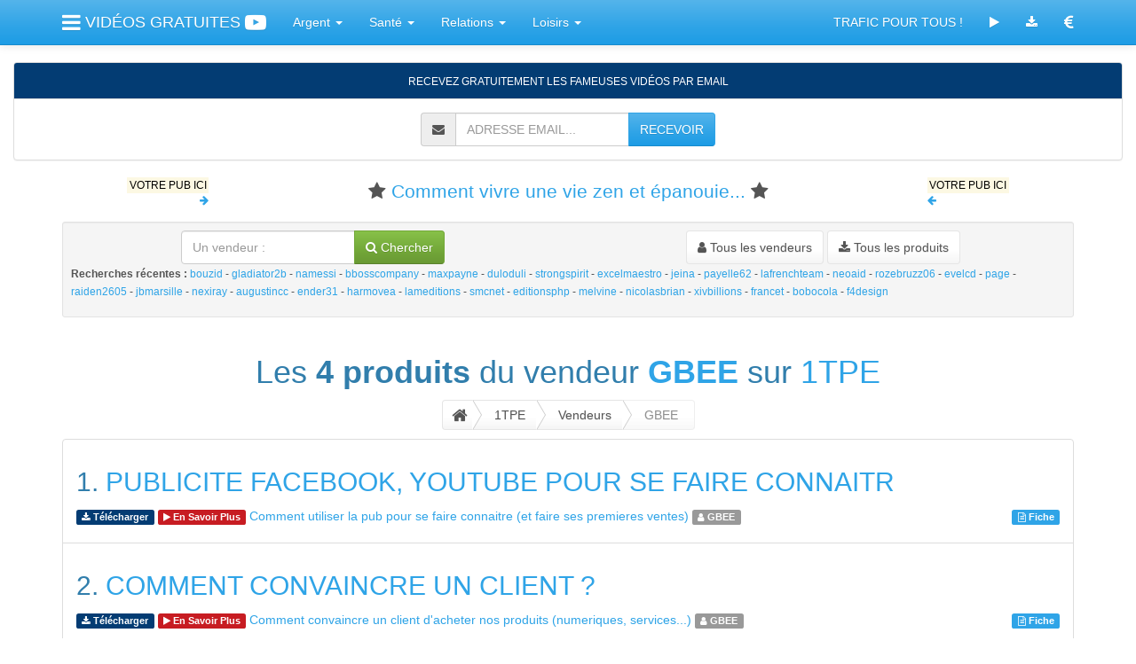

--- FILE ---
content_type: text/html; charset=UTF-8
request_url: https://lesfameusesvideos.com/1tpe-vendeurs-gbee
body_size: 7142
content:
<!DOCTYPE html>
<html lang="fr">
  <head>
	<meta charset="utf-8">
	<meta name="viewport" content="width=device-width, initial-scale=1">
	<meta http-equiv="X-UA-Compatible" content="IE=edge" />
    <title>🤒 GBEE sur 1TPE : Télécharger des produits GBEE sur 1TPE 🏏 JANVIER 2026</title>
<meta name="description" content="🥘 Télécharger tous les produits Gbee sur 1TPE. Recherchez les produits du catalogue 1TPE avec vos mots Gbee ! Page disponible en Ebook PDF Gratuit. JANVIER 2026">
<meta name="twitter:card" content="summary">
<meta name="twitter:site" content="@MeilleurTop">
<meta name="twitter:title" content="GBEE sur 1TPE : Télécharger des produits GBEE sur 1TPE">
<meta name="twitter:description" content="Télécharger tous les produits Gbee sur 1TPE. Recherchez les produits du catalogue 1TPE avec vos mots Gbee ! Page disponible en Ebook PDF Gratuit.">
<meta name="twitter:creator" content="@MeilleurTop">
<meta name="twitter:image" content="https://lesfameusesvideos.com/images/lfv/encart.png">
<meta property="og:title" content="🈺 GBEE sur 1TPE : Télécharger des produits GBEE sur 1TPE 🎌">
<meta property="og:type" content="article">
<meta property="og:url" content="https://lesfameusesvideos.com/1tpe-produits">
<meta property="og:image" content="https://lesfameusesvideos.com/images/lfv/encart.png">
<meta property="og:description" content="😪 Télécharger tous les produits Gbee sur 1TPE. Recherchez les produits du catalogue 1TPE avec vos mots Gbee ! Page disponible en Ebook PDF Gratuit."> 
<meta property="og:site_name" content="LES FAMEUSES VIDEOS">
<meta property="fb:app_id" content="257292351116421">
<meta property="fb:admins" content="1018522553"><link rel="alternate" type="application/rss+xml" href="https://lesfameusesvideos.com/rss.xml" title="LESFAMEUSESVIDEOS : RSS">
    <!-- robots -->
    
	<link id="themecss" href="//maxcdn.bootstrapcdn.com/bootswatch/3.3.7/cerulean/bootstrap.min.css" rel="stylesheet">
    
    <link href="//maxcdn.bootstrapcdn.com/font-awesome/4.7.0/css/font-awesome.min.css" rel="stylesheet">
    
    <link href="/apis/animate.min.css" rel="stylesheet">

<style>
	.affix-placeholder {
  display: none;
}
.affix + .affix-placeholder {
  display: block;
  visibility: hidden;
  height : 125px;
  width: 100%;
  overflow: auto;
}
	</style>
    
    <script src="//ajax.googleapis.com/ajax/libs/jquery/3.2.1/jquery.min.js"></script>
    
    <script src="/apis/js.cookie.js"></script>
    
    <script>
var themes = {
    "cerulean" : "//maxcdn.bootstrapcdn.com/bootswatch/3.3.7/cerulean/bootstrap.min.css",
    "cosmo" : "//maxcdn.bootstrapcdn.com/bootswatch/3.3.7/cosmo/bootstrap.min.css",
    "cyborg" : "//maxcdn.bootstrapcdn.com/bootswatch/3.3.7/cyborg/bootstrap.min.css",
    "darkly" : "//maxcdn.bootstrapcdn.com/bootswatch/3.3.7/darkly/bootstrap.min.css",
    "flatly" : "//maxcdn.bootstrapcdn.com/bootswatch/3.3.7/flatly/bootstrap.min.css",
    "journal" : "//maxcdn.bootstrapcdn.com/bootswatch/3.3.7/journal/bootstrap.min.css",
    "lumen" : "//maxcdn.bootstrapcdn.com/bootswatch/3.3.7/lumen/bootstrap.min.css",
    "paper" : "//maxcdn.bootstrapcdn.com/bootswatch/3.3.7/paper/bootstrap.min.css",
    "readable" : "//maxcdn.bootstrapcdn.com/bootswatch/3.3.7/readable/bootstrap.min.css",
    "sandstone" : "//maxcdn.bootstrapcdn.com/bootswatch/3.3.7/sandstone/bootstrap.min.css",
    "simplex" : "//maxcdn.bootstrapcdn.com/bootswatch/3.3.7/simplex/bootstrap.min.css",
    "slate" : "//maxcdn.bootstrapcdn.com/bootswatch/3.3.7/slate/bootstrap.min.css",
    "spacelab" : "//maxcdn.bootstrapcdn.com/bootswatch/3.3.7/spacelab/bootstrap.min.css",
    "superhero" : "//maxcdn.bootstrapcdn.com/bootswatch/3.3.7/superhero/bootstrap.min.css",
    "united" : "//maxcdn.bootstrapcdn.com/bootswatch/3.3.7/united/bootstrap.min.css",
    "yeti" : "//maxcdn.bootstrapcdn.com/bootswatch/3.3.7/yeti/bootstrap.min.css"
}
$(function(){
	var mytheme = Cookies.get('lfvtheme');
	if ( ( themes[mytheme] == 'undefined' ) || ( themes[mytheme] == '' ) ) {
		mytheme = 'flatly';
		Cookies.set('lfvtheme','flatly', { expires: 30 });	
	}
	
	if (mytheme != 'cerulean') $('#themecss').replaceWith('<link id="themecss" rel="stylesheet" href="' + themes[mytheme] + '">');
	
    $('.theme-link').click(function(){ 
        $('#themecss').replaceWith('<link id="themecss" rel="stylesheet" href="' + themes[$(this).attr('data-theme')] + '">');
        
        Cookies.set('lfvtheme',$(this).attr('data-theme'), { expires: 30 });
    });
});
</script>
	
	<script src="//maxcdn.bootstrapcdn.com/bootstrap/3.3.7/js/bootstrap.min.js"></script>
	
	<script>
  (function(i,s,o,g,r,a,m){i['GoogleAnalyticsObject']=r;i[r]=i[r]||function(){
  (i[r].q=i[r].q||[]).push(arguments)},i[r].l=1*new Date();a=s.createElement(o),
  m=s.getElementsByTagName(o)[0];a.async=1;a.src=g;m.parentNode.insertBefore(a,m)
  })(window,document,'script','//www.google-analytics.com/analytics.js','ga');

  ga('create', 'UA-45589656-1', 'lesfameusesvideos.com');
  ga('send', 'pageview');
	</script>
	
	
	
	<script>
	
		function randomFrom(array) {
  			return array[Math.floor(Math.random() * array.length)];
		}

		$.fn.extend({
    		animateCss: function (animationName) {
        		var animationEnd = 'webkitAnimationEnd mozAnimationEnd MSAnimationEnd oanimationend animationend';
        		$(this).addClass('animated ' + animationName).one(animationEnd, function() {
            		$(this).removeClass('animated ' + animationName);
        		});
    		}
		});

		$(function() {
  			var target = $('h1');
  			target.animateCss(randomFrom(['flipInX','zoomIn','zoomInDown','zoomInLeft','zoomInRight','slideInLeft','slideInRight','lightSpeedIn','flipInY','fadeIn','fadeInLeft','fadeInRight','fadeInLeftBig','fadeInRightBig','bounceIn','bounceInLeft','bounceInRight','bounce','flash','pulse','rubberBand','shake','swing','tada','wobble','jello']));
			
			var target = $('h2');
  			target.animateCss(randomFrom(['flipInX','zoomIn','zoomInDown','zoomInLeft','zoomInRight','slideInLeft','slideInRight','lightSpeedIn','flipInY','fadeIn','fadeInLeft','fadeInRight','fadeInLeftBig','fadeInRightBig','bounceIn','bounceInLeft','bounceInRight','bounce','flash','pulse','rubberBand','shake','swing','tada','wobble','jello']));

  			$('.btn').click(function() {
    			$(this).animateCss('fadeOut')
  			});
  			
  			$('.dropdown-toggle').click(function() {
    			$(this).animateCss(randomFrom(['flip','zoomOut','hinge','bounce','flash','pulse','rubberBand','shake','swing','tada','wobble','jello']))
  			});
		});
	</script>
	
	<script>
	$(document).ready(function(){
   		$('#InfoDirect').on('click', function(){
        	ga('send', 'event', 'InfoDirect', 'Click', '');
		});
		$('#InfoDirectOK').on('click', function(){
        	ga('send', 'event', 'InfoDirectOK', 'Click', '');
		});
setTimeout(function(){ ga('send', 'event', 'No bounce ', 'No bounce', '/1tpe-vendeurs-gbee'); }, 20000);
	});
	</script><!-- head -->
  </head>
  <body style="padding-top: 70px;">
   
    	
<div class="container">
 <nav class="navbar navbar-default navbar-fixed-top">
  <div class="container">
    <div class="navbar-header">
      <button type="button" class="navbar-toggle" data-toggle="collapse" data-target="#myNavbar">
        <span class="icon-bar"></span>
        <span class="icon-bar"></span>
        <span class="icon-bar"></span>
      </button>
      <a class="navbar-brand" href="/"><i class="fa fa-bars fa-lg"></i> VIDÉOS GRATUITES <i class="fa fa-youtube-play fa-lg"></i></a>
      
    </div>
    
    
    <div class="collapse navbar-collapse" id="myNavbar">
    
    
    
      <ul class="nav navbar-nav">
      
        <li class="dropdown">
        <a class="dropdown-toggle" data-toggle="dropdown" href="/catalogue">Argent
        <span class="caret"></span></a>
        <ul class="dropdown-menu">
          <li><a href="/intro-lachance">Chance Ou Malchance... A Vous De Choisir !</a></li>
	<li><a href="/intro-laffiliation">Boostez Vos Revenus D'affiliation</a></li>
	<li><a href="/intro-lapersuasion">Apprenez La Manipulation Mentale</a></li>
	<li><a href="/intro-largent">Etes-vous Condamne A Manquer D'argent ?</a></li>
	<li><a href="/intro-lastuce">Les Nouveaux Gestes Simples Pour Economiser</a></li>
	<li><a href="/intro-lavente">Dans La Tete Du Client</a></li>
	<li><a href="/intro-lefficacite">Developpez Votre Efficacite Au Travail</a></li>
	<li><a href="/intro-leplugin">Trafic + Conversions = Argent</a></li>
	<li><a href="/intro-letemps">Travailleurs Independants : Liberez Du Temps</a></li>
	<li><a href="/intro-leuromillions">Jouez, Gagnez A L'euro Millions</a></li>
	
        </ul>
      </li>
      <li class="dropdown">
        <a class="dropdown-toggle" data-toggle="dropdown" href="/catalogue">Santé
        <span class="caret"></span></a>
        <ul class="dropdown-menu">
          <li><a href="/intro-lacigarette">30 Minutes Pour Fumer 2 A 5 Fois Moins</a></li>
	<li><a href="/intro-ladepression">Stop La Depression !</a></li>
	<li><a href="/intro-lagrossesse">Tomber Enceinte ? C'est Facile !</a></li>
	<li><a href="/intro-lajeunesse">Restez Jeune Et En Bonne Sante</a></li>
	<li><a href="/intro-lameditation_3g">Sur Le Chemin De La Zenitude</a></li>
	<li><a href="/intro-lamusculation">Corps Tonique Et Muscle</a></li>
	<li><a href="/intro-latranspiration">Fini La Transpiration</a></li>
	<li><a href="/intro-lejaculation">Les Solutions Contre L'ejaculation Precoce</a></li>
	<li><a href="/intro-lesabdominaux">Fier De Mon Ventre</a></li>
	<li><a href="/intro-levegetalisme">Sportifs : Devenez Vegetaliens</a></li>
	<li><a href="/intro-leyoga">Le Yoga Chez Soi, C'est Facile!</a></li>
	<li><a href="/intro-linsomnie">S'endormir Comme Un Bebe... C'est Facile !</a></li>
	<li><a href="/intro-lobesite">Je Ne Veux Plus Etre Gros !</a></li>
	
        </ul>
      </li>
      <li class="dropdown">
        <a class="dropdown-toggle" data-toggle="dropdown" href="/catalogue">Relations
        <span class="caret"></span></a>
        <ul class="dropdown-menu">
          <li><a href="/intro-lacommunication">En Finir Avec Les Emmerdeurs</a></li>
	<li><a href="/intro-ladrague">Les Secrets Pour Aborder Les Plus Belles Filles</a></li>
	<li><a href="/intro-lanimal">Initiation A La Communication Animale</a></li>
	<li><a href="/intro-lascolarite">La Nouvelle Methode Pour Aider Votre Enfant A L'ecole</a></li>
	<li><a href="/intro-laseduction">Attirez Les Hommes En 4 Lecons</a></li>
	<li><a href="/intro-lassurance">Une Confiance En Soi... Inebranlable !</a></li>
	<li><a href="/intro-lecaprice">Les Coleres, Les Caprices... C'est Fini !</a></li>
	<li><a href="/intro-lecouple">Sos Couple En Detresse</a></li>
	<li><a href="/intro-leducation">La Nouvelle Facon D'eduquer Vos Enfants</a></li>
	<li><a href="/intro-lesdifficiles">Gens Difficiles ? Le Mode D'emploi</a></li>
	
        </ul>
      </li>
      <li class="dropdown">
        <a class="dropdown-toggle" data-toggle="dropdown" href="/catalogue">Loisirs
        <span class="caret"></span></a>
        <ul class="dropdown-menu">
          <li><a href="/intro-lacreativite">Liberez Votre Creativite</a></li>
	<li><a href="/intro-lechien">Mon Chien M'adore... Et M'obeit</a></li>
	<li><a href="/intro-lediscours">Prise De Parole En Public : Le Discours</a></li>
	<li><a href="/intro-leguitariste">Sur Les Traces Des Plus Grands Guitaristes</a></li>
	<li><a href="/intro-leroman">Ecrire Son Premier Roman Fantastique</a></li>
	<li><a href="/intro-lexamen">Objectif : Diplome En Poche</a></li>
	<li><a href="/intro-lharmonica">Ameliorez Votre Jeu A L'harmonica</a></li>
	
        </ul>
      </li>
       
      </ul>      
      
      
      
      <ul class="nav navbar-nav navbar-right">
      
       <li><a href="https://le.systeme.io/tapezinfo" target="_blank">TRAFIC POUR TOUS !</a></li>
      
      <li><a href="/catalogue"><i class="fa fa-play"></i></a></li> 
        
        <li><a href="/1tpe-produits"><i class="fa fa-download"></i></a></li>
       
        
        <li><a href="/affiliation"><i class="fa fa-eur fa-lg"></i></a></li>
        
      </ul>
      
    </div>
  </div>
</nav>
</div>

<div class="container-fluid lfvemailsubmit" data-spy="affix" data-offset-top="200" style="z-index: 99;">
<div class="panel panel-info text-center">
<div class="panel-heading"><small>RECEVEZ GRATUITEMENT LES FAMEUSES VIDÉOS PAR EMAIL</small></div>
<div class="panel-body">
<form id="mainform" class="form-inline" method="post" action="" accept-charset="UTF-8">
    	 
                <div class="input-group">
                <span class="input-group-addon">
    <i class="fa fa-envelope"></i>
  </span>
                    <input type="email" class="form-control" name="email" placeholder="ADRESSE EMAIL..." required>
                    <div class="input-group-btn">
                        <button onclick="document.getElementById('mainform').action='https://systeme.io/embedded/12751041/subscription';" class="btn btn-primary" name="submit" type="submit">RECEVOIR</button>
                    </div>
                </div>
                 
</form>
</div>           
</div>
</div>

<script>
    $(document).ready(function(){
        $("<div class='affix-placeholder'></div>").insertAfter(".lfvemailsubmit:last");
    });
</script>
<script id="form-script-tag-8286230" src="https://le.systeme.io/public/remote/page/1275040998db1afcb1e6787fee1fb32637849d5a.js"></script>
<div class="container"><div class="row"><div class="col-xs-2 text-right"><p class="small"><a href="/plugin-telecharger"><mark>VOTRE PUB ICI</mark><br><i class="fa fa-arrow-right"></i></a></p></div><div class="col-sm-8 text-center"><p class="lead"><i class="fa fa-star"></i> <a href="https://1tpe.net/goto.php?dat=gerard17_ajm2510_270&amp;tk=" target="_blank">Comment vivre une vie zen et épanouie...</a> <i class="fa fa-star"></i></p></div><div class="col-sm-2 hidden-xs"><p class="small"><a href="/plugin-telecharger"><mark>VOTRE PUB ICI</mark><br><i class="fa fa-arrow-left"></i></a></p></div></div></div><div class="container">
<div class="well well-sm">
	<div class="row">
		<div class="col-sm-6 text-center">
			<form class="form-inline" role="form">
           		<div class="input-group">
                	<input type="text" name="recherche" class="form-control" placeholder="Un vendeur :" />
                    <span class="input-group-btn">
                        <button class="btn btn-success" type="submit" onclick="this.form.recherche.value = this.form.recherche.value.replace(/[^\w\s]/gi, ' ').replace(/\s\s+/g, ' ').trim().replace(/ /g, '-');if (this.form.recherche.value != '') { window.location.assign('https://lesfameusesvideos.com/1tpe-vendeurs-'+this.form.recherche.value);} return false;"><i class="fa fa-search"></i> Chercher</button>
                    </span>
                </div>                        
			</form>
		</div>
		<div class="col-sm-6 text-center">
			<a href="/1tpe-vendeurs">
				<button type="button" class="btn btn-default">
				<i class="fa fa-user"></i> Tous les vendeurs
				</button>
			</a>
			<a href="/1tpe-produits">
				<button type="button" class="btn btn-default">
				<i class="fa fa-download"></i> Tous les produits
				</button>
			</a>
		</div>
	</div>
<p class="visible-lg-block"><small><strong>Recherches récentes :</strong> <a href="/1tpe-vendeurs-bouzid">bouzid</a> - <a href="/1tpe-vendeurs-gladiator2b">gladiator2b</a> - <a href="/1tpe-vendeurs-namessi">namessi</a> - <a href="/1tpe-vendeurs-bbosscompany">bbosscompany</a> - <a href="/1tpe-vendeurs-maxpayne">maxpayne</a> - <a href="/1tpe-vendeurs-duloduli">duloduli</a> - <a href="/1tpe-vendeurs-strongspirit">strongspirit</a> - <a href="/1tpe-vendeurs-excelmaestro">excelmaestro</a> - <a href="/1tpe-vendeurs-jeina">jeina</a> - <a href="/1tpe-vendeurs-payelle62">payelle62</a> - <a href="/1tpe-vendeurs-lafrenchteam">lafrenchteam</a> - <a href="/1tpe-vendeurs-neoaid">neoaid</a> - <a href="/1tpe-vendeurs-rozebruzz06">rozebruzz06</a> - <a href="/1tpe-vendeurs-evelcd">evelcd</a> - <a href="/1tpe-vendeurs-page">page</a> - <a href="/1tpe-vendeurs-raiden2605">raiden2605</a> - <a href="/1tpe-vendeurs-jbmarsille">jbmarsille</a> - <a href="/1tpe-vendeurs-nexiray">nexiray</a> - <a href="/1tpe-vendeurs-augustincc">augustincc</a> - <a href="/1tpe-vendeurs-ender31">ender31</a> - <a href="/1tpe-vendeurs-harmovea">harmovea</a> - <a href="/1tpe-vendeurs-lameditions">lameditions</a> - <a href="/1tpe-vendeurs-smcnet">smcnet</a> - <a href="/1tpe-vendeurs-editionsphp">editionsphp</a> - <a href="/1tpe-vendeurs-melvine">melvine</a> - <a href="/1tpe-vendeurs-nicolasbrian">nicolasbrian</a> - <a href="/1tpe-vendeurs-xivbillions">xivbillions</a> - <a href="/1tpe-vendeurs-francet">francet</a> - <a href="/1tpe-vendeurs-bobocola">bobocola</a> - <a href="/1tpe-vendeurs-f4design">f4design</a></small></p>
</div></div><div class="container text-center"><h1>Les <strong>4 produits</strong> du vendeur <strong><a href="/1tpe-vendeurs-gbee">GBEE</a></strong> sur <a href="/1tpe">1TPE</a></h1></div><style>
    /** The Magic **/
.btn-breadcrumb .btn:not(:last-child):after {
  content: " ";
  display: block;
  width: 0;
  height: 0;
  border-top: 17px solid transparent;
  border-bottom: 17px solid transparent;
  border-left: 10px solid white;
  position: absolute;
  top: 50%;
  margin-top: -17px;
  left: 100%;
  z-index: 3;
}
.btn-breadcrumb .btn:not(:last-child):before {
  content: " ";
  display: block;
  width: 0;
  height: 0;
  border-top: 17px solid transparent;
  border-bottom: 17px solid transparent;
  border-left: 10px solid rgb(173, 173, 173);
  position: absolute;
  top: 50%;
  margin-top: -17px;
  margin-left: 1px;
  left: 100%;
  z-index: 3;
}

/** The Spacing **/
.btn-breadcrumb .btn {
  padding:6px 12px 6px 24px;
}
.btn-breadcrumb .btn:first-child {
  padding:6px 6px 6px 10px;
}
.btn-breadcrumb .btn:last-child {
  padding:6px 18px 6px 24px;
}

/** Default button **/
.btn-breadcrumb .btn.btn-default:not(:last-child):after {
  border-left: 10px solid #fff;
}
.btn-breadcrumb .btn.btn-default:not(:last-child):before {
  border-left: 10px solid #ccc;
}
.btn-breadcrumb .btn.btn-default:hover:not(:last-child):after {
  border-left: 10px solid #ebebeb;
}
.btn-breadcrumb .btn.btn-default:hover:not(:last-child):before {
  border-left: 10px solid #adadad;
}
</style>
<div class="container text-center" style="padding-bottom:10px;">
        <div class="btn-group btn-breadcrumb">
            <a href="/" class="btn btn-default"><i class="fa fa-home fa-lg"></i></a>
            
            <a href="/1tpe" class="btn btn-default">1TPE</a>
            <a href="/1tpe-vendeurs" class="btn btn-default">Vendeurs</a>
            <a href="/1tpe-vendeurs-gbee" class="btn btn-default disabled">GBEE</a>
        </div>
	</div><div class="container"><ul class="list-group"><li class="list-group-item"><h2>1. <a href="https://lesfameusesvideos.com/1tpe-produits-info-gbee.6">PUBLICITE FACEBOOK, YOUTUBE POUR SE FAIRE CONNAITR</a></h2><div class="pull-right"><a href="/1tpe-fiche-gbee.6" target="_blank"><span class="label label-primary"><i class="fa fa-file-text-o"></i> Fiche</span></a></div><p class="text-justify"><a href="/1tpe-pay-gbee.6" target="_blank"><span class="label label-info"><i class="fa fa-download"></i> Télécharger</span></a> <a href="/1tpe-go-gbee.6" target="_blank"><span class="label label-danger"><i class="fa fa-play"></i> En Savoir Plus</span></a> <a href="https://lesfameusesvideos.com/1tpe-produits-info-gbee.6">Comment utiliser la pub pour se faire connaitre (et faire ses premieres ventes)</a> <a href="/1tpe-vendeurs-gbee"><span class="label label-default"><i class="fa fa-user"></i> GBEE</span></a></p></li><li class="list-group-item"><h2>2. <a href="https://lesfameusesvideos.com/1tpe-produits-info-gbee.5">COMMENT CONVAINCRE UN CLIENT ?</a></h2><div class="pull-right"><a href="/1tpe-fiche-gbee.5" target="_blank"><span class="label label-primary"><i class="fa fa-file-text-o"></i> Fiche</span></a></div><p class="text-justify"><a href="/1tpe-pay-gbee.5" target="_blank"><span class="label label-info"><i class="fa fa-download"></i> Télécharger</span></a> <a href="/1tpe-go-gbee.5" target="_blank"><span class="label label-danger"><i class="fa fa-play"></i> En Savoir Plus</span></a> <a href="https://lesfameusesvideos.com/1tpe-produits-info-gbee.5">Comment convaincre un client d'acheter nos produits (numeriques, services...)</a> <a href="/1tpe-vendeurs-gbee"><span class="label label-default"><i class="fa fa-user"></i> GBEE</span></a></p></li><li class="list-group-item"><h2>3. <a href="https://lesfameusesvideos.com/1tpe-produits-info-gbee.4">SI TON PRODUIT NE SE VEND PAS...</a></h2><div class="pull-right"><a href="/1tpe-fiche-gbee.4" target="_blank"><span class="label label-primary"><i class="fa fa-file-text-o"></i> Fiche</span></a></div><p class="text-justify"><a href="/1tpe-pay-gbee.4" target="_blank"><span class="label label-info"><i class="fa fa-download"></i> Télécharger</span></a> <a href="/1tpe-go-gbee.4" target="_blank"><span class="label label-danger"><i class="fa fa-play"></i> En Savoir Plus</span></a> <a href="https://lesfameusesvideos.com/1tpe-produits-info-gbee.4">Comment creer une offre irresistible</a> <a href="/1tpe-vendeurs-gbee"><span class="label label-default"><i class="fa fa-user"></i> GBEE</span></a></p></li><li class="list-group-item"><h2>4. <a href="https://lesfameusesvideos.com/1tpe-produits-info-gbee.1">DE 0 A 1 000 ABONNES EMAILS</a></h2><div class="pull-right"><a href="/1tpe-fiche-gbee.1" target="_blank"><span class="label label-primary"><i class="fa fa-file-text-o"></i> Fiche</span></a></div><p class="text-justify"><a href="/1tpe-pay-gbee.1" target="_blank"><span class="label label-info"><i class="fa fa-download"></i> Télécharger</span></a> <a href="/1tpe-go-gbee.1" target="_blank"><span class="label label-danger"><i class="fa fa-play"></i> En Savoir Plus</span></a> <a href="https://lesfameusesvideos.com/1tpe-produits-info-gbee.1">Tout</a> <a href="/1tpe-vendeurs-gbee"><span class="label label-default"><i class="fa fa-user"></i> GBEE</span></a></p></li></ul></div><div class="container text-center"><hr><p>Si vous aimez <strong>Les Fameuses Vidéos</strong>, partagez <strong>LesFameusesVideos.com</strong> avec vos amis :</p></div><div class="container text-center"><div class="row"><div class="col-sm-5"></div><div class="col-sm-2"><div class="well well-sm"><strong>Je veux :</strong></div></div><div class="col-sm-5"></div></div><div class="row"><div class="col-sm-4 text-center"><a class="btn btn-info btn-lg btn-block" role="button" href="/catalogue"><i class="fa fa-play fa-lg"></i> VOIR LES VIDÉOS</a></div><div class="col-sm-4 text-center"><a class="btn btn-danger btn-lg btn-block" role="button" href="/1tpe-produits"><i class="fa fa-download fa-lg"></i> TÉLÉCHARGER</a></div><div class="col-sm-4 text-center"><a class="btn btn-info btn-lg btn-block" role="button" href="/affiliation"><i class="fa fa-eur fa-lg"></i> GAGNER DE L'ARGENT</a></div></div><div class="row"><div class="col-sm-12"> </div></div></div><p> </p><div class="container"><div class="row"><div class="col-xs-2 text-right"><p class="small"><a href="/plugin-telecharger"><mark>VOTRE PUB ICI</mark><br><i class="fa fa-arrow-right"></i></a></p></div><div class="col-sm-8 text-center"><p class="lead"><i class="fa fa-star"></i> <a href="https://1tpe.net/goto.php?dat=gerard17_ajm2510_270&amp;tk=" target="_blank">Comment vivre une vie zen et épanouie...</a> <i class="fa fa-star"></i></p></div><div class="col-sm-2 hidden-xs"><p class="small"><a href="/plugin-telecharger"><mark>VOTRE PUB ICI</mark><br><i class="fa fa-arrow-left"></i></a></p></div></div></div><div class="container"><div class="row"><div class="col-sm-6 col-md-3"><a class="thumbnail" href="/intro-lharmonica"><img class="img-responsive img-rounded center-block" src="/images/lharmonica/300x250.png" alt="AMELIOREZ VOTRE JEU A L'HARMONICA"></a></div><div class="col-sm-6 col-md-3"><a class="thumbnail" href="/intro-lobesite"><img class="img-responsive img-rounded center-block" src="/images/lobesite/300x250.png" alt="JE NE VEUX PLUS ETRE GROS !"></a></div><div class="col-sm-6 col-md-3"><a class="thumbnail" href="/intro-leplugin"><img class="img-responsive img-rounded center-block" src="/images/leplugin/300x250.png" alt="TRAFIC + CONVERSIONS = ARGENT"></a></div><div class="col-sm-6 col-md-3"><a class="thumbnail" href="/intro-lavente"><img class="img-responsive img-rounded center-block" src="/images/lavente/300x250.png" alt="DANS LA TETE DU CLIENT"></a></div></div></div><div class="container"><a href="/"><img class="img-responsive img-rounded center-block" src="/images/lfv-header-960x100.png" alt="LES FAMEUSES VIDEOS EN JANVIER 2026"></a></div><div class="container"><div class="dropup pull-left">
              <button class="btn btn-default dropdown-toggle" type="button" data-toggle="dropdown"><i class="fa fa-image"></i> CHANGER LE DESIGN DU SITE <span class="caret"></span></button>
              <ul class="dropdown-menu">
              	<li><a href="#" data-theme="yeti" class="theme-link">DECEMBRE</a></li>
              	<li><a href="#" data-theme="united" class="theme-link">NOVEMBRE</a></li>
              	<li><a href="#" data-theme="spacelab" class="theme-link">OCTOBRE</a></li>
              	<li><a href="#" data-theme="simplex" class="theme-link">SEPTEMBRE</a></li>
              	<li><a href="#" data-theme="sandstone" class="theme-link">AOUT</a></li>
              	<li><a href="#" data-theme="readable" class="theme-link">JUILLET</a></li>
              	<li><a href="#" data-theme="paper" class="theme-link">JUIN</a></li>
              	<li><a href="#" data-theme="lumen" class="theme-link">MAI</a></li>
              	<li><a href="#" data-theme="journal" class="theme-link">AVRIL</a></li>
              	<li><a href="#" data-theme="flatly" class="theme-link">MARS</a></li>
              	<li><a href="#" data-theme="cosmo" class="theme-link">FEVRIER</a></li>
              	<li><a href="#" data-theme="cerulean" class="theme-link">JANVIER</a></li>
              	<li class="divider"></li>
                <li><a href="#" data-theme="cerulean" class="theme-link">DESIGN DU MOIS</a></li>
              </ul>
            </div></div><div class="container"><div class="row"><div class="col-sm-2"></div><div class="col-sm-2"><a href="/1tpe" target="_blank"><img class="img-responsive center-block" src="/images/lfv-partner-logo-1tpe-bw.png" alt="Logo 1TPE JANVIER 2026" onmouseover="this.src='/images/lfv-partner-logo-1tpe.png'" onmouseout="this.src='/images/lfv-partner-logo-1tpe-bw.png'"></a></div><div class="col-sm-2"><a href="/clickbank" target="_blank"><img class="img-responsive center-block" src="/images/lfv-partner-logo-clickbank-bw.png" alt="Logo Clickbank JANVIER 2026" onmouseover="this.src='/images/lfv-partner-logo-clickbank.png'" onmouseout="this.src='/images/lfv-partner-logo-clickbank-bw.png'"></a></div><div class="col-sm-2"><a href="/aweber" target="_blank"><img class="img-responsive center-block" src="/images/lfv-partner-logo-aweber-bw.png" alt="Logo Aweber JANVIER 2026" onmouseover="this.src='/images/lfv-partner-logo-aweber.png'" onmouseout="this.src='/images/lfv-partner-logo-aweber-bw.png'"></a></div><div class="col-sm-2"><a href="https://systemeio.com/gratuit" target="_blank"><img class="img-responsive center-block" src="/images/lfv-partner-logo-systemeio-bw.png" alt="Logo SystemeIO JANVIER 2026" onmouseover="this.src='/images/lfv-partner-logo-systemeio.png'" onmouseout="this.src='/images/lfv-partner-logo-systemeio-bw.png'"></a></div><div class="col-sm-2"></div></div></div><div class="container text-center"><div style="float:right;margin-left:-41px;"><script src="//t1.extreme-dm.com/f.js" id="eXF-lfvideos-0" async defer></script></div><p></p><p>( <a href="/affiliation" target="_blank">Affiliation 1TPE &amp; ClickBank</a> ) <a href="/"><i class="fa fa-youtube-play fa-lg"></i> Les Fameuses Vidéos</a> de <a href="https://le.systeme.io/go" target="_blank">James Colin</a> &copy; <a href="http://calendrier-janvier.january-calendar.com" target="_blank">Janvier 2026</a><br><a href="/rss.xml">
<img src="/images/logo-officiel-flux-rss.png" width="28" height="28" alt="LOGO OFFICIEL FLUX RSS">
</a></p><p><a href="https://parmois.com" target="_blank"><img src="https://parmois.com/728x90.png" class="img-responsive img-rounded center-block" alt="CLUB AFFILIATION FACILE"></a></p></div>
   
    <!-- after content -->
    
    <script src="/scripts/jquery.lazyload.min.js"></script>
    <script>
    	$("img.lazy").lazyload({
    		threshold : 100,
    		effect : "fadeIn"
		});
	</script>

    <script src="//analytics.aweber.com/js/awt_analytics.js?id=4_tA"></script>
  </body>
</html>